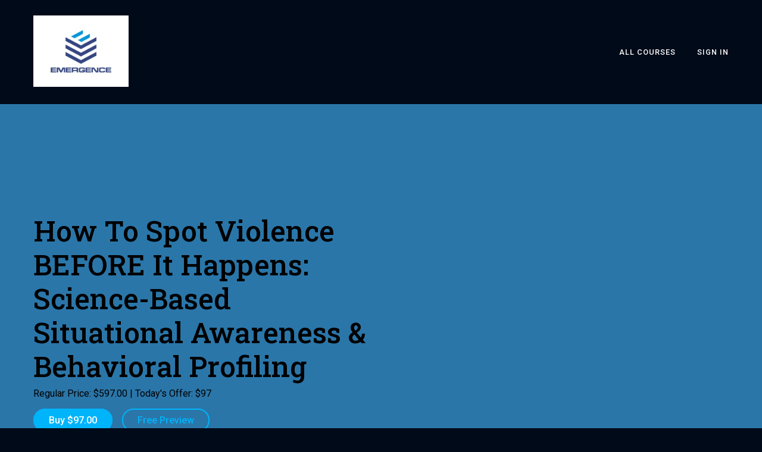

--- FILE ---
content_type: text/html; charset=utf-8
request_url: https://fast.wistia.net/embed/iframe/t3qywj0kab
body_size: 1769
content:
<!DOCTYPE html>
<html>
<head>
<meta content='width=device-width, user-scalable=no' name='viewport'>
<meta content='noindex' name='robots'>
<meta content='noindex,indexifembedded' name='googlebot'>
<title>OEosiXGQHqLM4ai8GGfA_Riot Environment Webinar6.5.2020.mp4</title>
<link rel="alternate" type="application/json+oembed" href="https://fast.wistia.com/oembed.json?url=https%3A%2F%2Ffast.wistia.com%2Fembed%2Fiframe%2Ft3qywj0kab" title="OEosiXGQHqLM4ai8GGfA_Riot Environment Webinar6.5.2020.mp4" />
<meta name="twitter:card" content="player" />
<meta name="twitter:site" content="@wistia" />
<meta name="twitter:title" content="OEosiXGQHqLM4ai8GGfA_Riot Environment Webinar6.5.2020.mp4" />
<meta name="twitter:url" content="https://fast.wistia.net/embed/iframe/t3qywj0kab?twitter=true" />
<meta name="twitter:description" content="47 min 19 sec video" />
<meta name="twitter:image" content="https://embed-ssl.wistia.com/deliveries/8492e22cbeb00eda40e860edd2961e9ae730e606/file.jpg" />
<meta name="twitter:player" content="https://fast.wistia.net/embed/iframe/t3qywj0kab?twitter=true" />
<meta name="twitter:player:width" content="435" />
<meta name="twitter:player:height" content="245" />

<script>
  window._inWistiaIframe = true;
</script>
<style>
  html, body {margin:0;padding:0;overflow:hidden;height:100%;}
  object {border:0;}
  #wistia_video,.wistia_embed {height:100%;width:100%;}
</style>
</head>
<body>
<script>
  function addWindowListener (type, callback) {
    if (window.addEventListener) {
      window.addEventListener(type, callback, false);
    } else if (window.attachEvent) {
      window.attachEvent('on' + type, callback);
    }
  }
  
  window.wistiaPostMessageQueue = [];
  addWindowListener('message', function (event) {
    if (!window._wistiaHasInitialized) {
      wistiaPostMessageQueue.push(event);
    }
  });
</script>
<link as='script' crossorigin='anonymous' href='//fast.wistia.net/assets/external/insideIframe.js' rel='modulepreload'>
<script async src='//fast.wistia.net/assets/external/E-v1.js'></script>
<div class='wistia_embed' id='wistia_video'></div>
<script>
  const swatchPreference =  true;
  if (swatchPreference) {
    document.getElementById('wistia_video').innerHTML = '<div class="wistia_swatch" style="height:100%;left:0;opacity:0;overflow:hidden;position:absolute;top:0;transition:opacity 200ms;width:100%;"><img src="https://fast.wistia.net/embed/medias/t3qywj0kab/swatch" style="filter:blur(5px);height:100%;object-fit:contain;width:100%;" alt="" aria-hidden="true" onload="this.parentNode.style.opacity=1;" /></div>';
  }
</script>
<script>
  window._wq = window._wq || [];
  window._wq.push(function (W) {
    W.iframeInit({"accountId":19917,"accountKey":"wistia-production_19917","analyticsHost":"https://distillery.wistia.net","formsHost":"https://app.wistia.com","formEventsApi":"/form-stream/1.0.0","aspectRatio":1.7777777777777777,"assets":[{"is_enhanced":false,"type":"original","slug":"original","display_name":"Original File","details":{},"width":1920,"height":1080,"ext":"","size":224272044,"bitrate":617,"public":true,"status":2,"progress":1.0,"metadata":{},"url":"https://embed-ssl.wistia.com/deliveries/31a0dbff85f01697b06aa64aede8b79f.bin","created_at":1591661689},{"is_enhanced":false,"type":"iphone_video","slug":"mp4_h264_249k","display_name":"360p","details":{},"container":"mp4","codec":"h264","width":640,"height":360,"ext":"mp4","size":90800605,"bitrate":249,"public":true,"status":2,"progress":1.0,"metadata":{"max_bitrate":93477,"early_max_bitrate":32858,"average_bitrate":31974},"url":"https://embed-ssl.wistia.com/deliveries/490c222488c6be0427fa1dbcbc57ef61fadbb2a0.bin","created_at":1591661699,"segment_duration":3,"opt_vbitrate":1200},{"is_enhanced":false,"type":"md_mp4_video","slug":"mp4_h264_727k","display_name":"1080p","details":{},"container":"mp4","codec":"h264","width":1920,"height":1080,"ext":"mp4","size":264384119,"bitrate":727,"public":true,"status":2,"progress":1.0,"metadata":{"max_bitrate":407929,"early_max_bitrate":116646,"average_bitrate":93101},"url":"https://embed-ssl.wistia.com/deliveries/3e931e175db222661de9ede09eca1208879653f6.bin","created_at":1591661699,"segment_duration":3,"opt_vbitrate":740.4},{"is_enhanced":false,"type":"still_image","slug":"still_image_1920x1080","display_name":"Thumbnail Image","details":{},"width":1920,"height":1080,"ext":"jpg","size":107635,"bitrate":0,"public":true,"status":2,"progress":1.0,"metadata":{},"url":"https://embed-ssl.wistia.com/deliveries/8492e22cbeb00eda40e860edd2961e9ae730e606.bin","created_at":1591661699},{"is_enhanced":false,"type":"storyboard","slug":"storyboard_2000x2260","display_name":"Storyboard","details":{},"width":2000,"height":2260,"ext":"jpg","size":601525,"bitrate":0,"public":true,"status":2,"progress":1.0,"metadata":{"frame_width":200,"frame_height":113,"frame_count":200,"aspect_ratio":1.7777777777777777},"url":"https://embed-ssl.wistia.com/deliveries/e1131b6328216f5f4d7519d374c91f8c61962bac.bin","created_at":1591661699}],"branding":false,"createdAt":1591661689,"distilleryUrl":"https://distillery.wistia.com/x","duration":2839.73,"enableCustomerLogo":true,"firstEmbedForAccount":false,"firstShareForAccount":false,"availableTranscripts":[],"hashedId":"t3qywj0kab","mediaId":56638875,"mediaKey":"wistia-production_56638875","mediaType":"Video","name":"OEosiXGQHqLM4ai8GGfA_Riot Environment Webinar6.5.2020.mp4","preloadPreference":"","progress":1.0,"protected":false,"projectId":3299319,"seoDescription":"a Body Language Profiling Like an Expert(92887) video","showAbout":true,"status":2,"type":"Video","playableWithoutInstantHls":true,"stats":{"loadCount":13612,"playCount":1012,"uniqueLoadCount":9120,"uniquePlayCount":875,"averageEngagement":0.190483},"trackingTransmitInterval":94,"liveStreamEventDetails":null,"integrations":{"google_analytics":true},"hls_enabled":true,"embed_options":{"opaqueControls":false,"playerColor":"1e71e7","playerColorGradient":{"on":false,"colors":[["#1e71e7",0],["#84d7ff",1]]},"plugin":{},"volumeControl":"true","fullscreenButton":"true","controlsVisibleOnLoad":"true","bpbTime":"false","vulcan":true,"newRoundedIcons":true,"shouldShowCaptionsSettings":true},"embedOptions":{"opaqueControls":false,"playerColor":"1e71e7","playerColorGradient":{"on":false,"colors":[["#1e71e7",0],["#84d7ff",1]]},"plugin":{},"volumeControl":"true","fullscreenButton":"true","controlsVisibleOnLoad":"true","bpbTime":"false","vulcan":true,"newRoundedIcons":true,"shouldShowCaptionsSettings":true}}, {});
    window._wistiaHasInitialized = true;
  });
</script>
</body>
</html>
